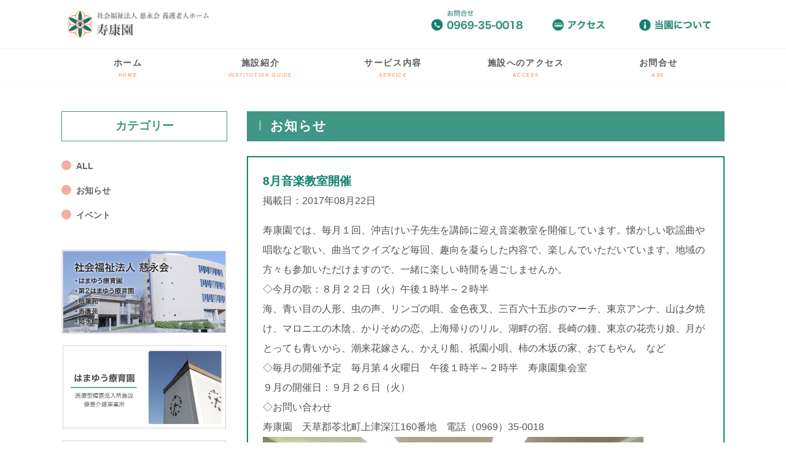

--- FILE ---
content_type: text/html; charset=UTF-8
request_url: https://www.jieikai.com/jyukouen-event/2961/
body_size: 8845
content:
<!DOCTYPE html>
<html lang='ja'>
<head>
<meta charset="UTF-8">
<title>
8月音楽教室開催 :: 社会福祉法人　慈永会</title>
<link rel="stylesheet" href="https://www.jieikai.com/wp-content/themes/jieikai/style.css" type="text/css" media="all" />
<link rel="stylesheet" href="//maxcdn.bootstrapcdn.com/font-awesome/4.3.0/css/font-awesome.min.css">
<meta name="keywords" content="重症心身障害児施設,はまゆう療育園,ケアホーム托生,梧葉苑,寿康園,如水館,慈永会" />
<meta name="format-detection" content="telephone=no">
<meta name="viewport" content="width=device-width,initial-scale=1.0,minimum-scale=1.0">
<script type="text/javascript" src="https://www.jieikai.com/wp-content/themes/jieikai/imgover.js"></script>
<script>
  (function(i,s,o,g,r,a,m){i['GoogleAnalyticsObject']=r;i[r]=i[r]||function(){
  (i[r].q=i[r].q||[]).push(arguments)},i[r].l=1*new Date();a=s.createElement(o),
  m=s.getElementsByTagName(o)[0];a.async=1;a.src=g;m.parentNode.insertBefore(a,m)
  })(window,document,'script','//www.google-analytics.com/analytics.js','ga');
  ga('create', 'UA-49814223-1', 'jieikai.com');
  ga('send', 'pageview');
</script>

<meta name='robots' content='max-image-preview:large' />
<link rel="alternate" type="application/rss+xml" title="社会福祉法人　慈永会 &raquo; 8月音楽教室開催 のコメントのフィード" href="https://www.jieikai.com/jyukouen-event/2961/feed/" />
<link rel="alternate" title="oEmbed (JSON)" type="application/json+oembed" href="https://www.jieikai.com/wp-json/oembed/1.0/embed?url=https%3A%2F%2Fwww.jieikai.com%2Fjyukouen-event%2F2961%2F" />
<link rel="alternate" title="oEmbed (XML)" type="text/xml+oembed" href="https://www.jieikai.com/wp-json/oembed/1.0/embed?url=https%3A%2F%2Fwww.jieikai.com%2Fjyukouen-event%2F2961%2F&#038;format=xml" />
<style id='wp-img-auto-sizes-contain-inline-css' type='text/css'>
img:is([sizes=auto i],[sizes^="auto," i]){contain-intrinsic-size:3000px 1500px}
/*# sourceURL=wp-img-auto-sizes-contain-inline-css */
</style>
<style id='wp-emoji-styles-inline-css' type='text/css'>

	img.wp-smiley, img.emoji {
		display: inline !important;
		border: none !important;
		box-shadow: none !important;
		height: 1em !important;
		width: 1em !important;
		margin: 0 0.07em !important;
		vertical-align: -0.1em !important;
		background: none !important;
		padding: 0 !important;
	}
/*# sourceURL=wp-emoji-styles-inline-css */
</style>
<style id='wp-block-library-inline-css' type='text/css'>
:root{--wp-block-synced-color:#7a00df;--wp-block-synced-color--rgb:122,0,223;--wp-bound-block-color:var(--wp-block-synced-color);--wp-editor-canvas-background:#ddd;--wp-admin-theme-color:#007cba;--wp-admin-theme-color--rgb:0,124,186;--wp-admin-theme-color-darker-10:#006ba1;--wp-admin-theme-color-darker-10--rgb:0,107,160.5;--wp-admin-theme-color-darker-20:#005a87;--wp-admin-theme-color-darker-20--rgb:0,90,135;--wp-admin-border-width-focus:2px}@media (min-resolution:192dpi){:root{--wp-admin-border-width-focus:1.5px}}.wp-element-button{cursor:pointer}:root .has-very-light-gray-background-color{background-color:#eee}:root .has-very-dark-gray-background-color{background-color:#313131}:root .has-very-light-gray-color{color:#eee}:root .has-very-dark-gray-color{color:#313131}:root .has-vivid-green-cyan-to-vivid-cyan-blue-gradient-background{background:linear-gradient(135deg,#00d084,#0693e3)}:root .has-purple-crush-gradient-background{background:linear-gradient(135deg,#34e2e4,#4721fb 50%,#ab1dfe)}:root .has-hazy-dawn-gradient-background{background:linear-gradient(135deg,#faaca8,#dad0ec)}:root .has-subdued-olive-gradient-background{background:linear-gradient(135deg,#fafae1,#67a671)}:root .has-atomic-cream-gradient-background{background:linear-gradient(135deg,#fdd79a,#004a59)}:root .has-nightshade-gradient-background{background:linear-gradient(135deg,#330968,#31cdcf)}:root .has-midnight-gradient-background{background:linear-gradient(135deg,#020381,#2874fc)}:root{--wp--preset--font-size--normal:16px;--wp--preset--font-size--huge:42px}.has-regular-font-size{font-size:1em}.has-larger-font-size{font-size:2.625em}.has-normal-font-size{font-size:var(--wp--preset--font-size--normal)}.has-huge-font-size{font-size:var(--wp--preset--font-size--huge)}.has-text-align-center{text-align:center}.has-text-align-left{text-align:left}.has-text-align-right{text-align:right}.has-fit-text{white-space:nowrap!important}#end-resizable-editor-section{display:none}.aligncenter{clear:both}.items-justified-left{justify-content:flex-start}.items-justified-center{justify-content:center}.items-justified-right{justify-content:flex-end}.items-justified-space-between{justify-content:space-between}.screen-reader-text{border:0;clip-path:inset(50%);height:1px;margin:-1px;overflow:hidden;padding:0;position:absolute;width:1px;word-wrap:normal!important}.screen-reader-text:focus{background-color:#ddd;clip-path:none;color:#444;display:block;font-size:1em;height:auto;left:5px;line-height:normal;padding:15px 23px 14px;text-decoration:none;top:5px;width:auto;z-index:100000}html :where(.has-border-color){border-style:solid}html :where([style*=border-top-color]){border-top-style:solid}html :where([style*=border-right-color]){border-right-style:solid}html :where([style*=border-bottom-color]){border-bottom-style:solid}html :where([style*=border-left-color]){border-left-style:solid}html :where([style*=border-width]){border-style:solid}html :where([style*=border-top-width]){border-top-style:solid}html :where([style*=border-right-width]){border-right-style:solid}html :where([style*=border-bottom-width]){border-bottom-style:solid}html :where([style*=border-left-width]){border-left-style:solid}html :where(img[class*=wp-image-]){height:auto;max-width:100%}:where(figure){margin:0 0 1em}html :where(.is-position-sticky){--wp-admin--admin-bar--position-offset:var(--wp-admin--admin-bar--height,0px)}@media screen and (max-width:600px){html :where(.is-position-sticky){--wp-admin--admin-bar--position-offset:0px}}

/*# sourceURL=wp-block-library-inline-css */
</style><style id='global-styles-inline-css' type='text/css'>
:root{--wp--preset--aspect-ratio--square: 1;--wp--preset--aspect-ratio--4-3: 4/3;--wp--preset--aspect-ratio--3-4: 3/4;--wp--preset--aspect-ratio--3-2: 3/2;--wp--preset--aspect-ratio--2-3: 2/3;--wp--preset--aspect-ratio--16-9: 16/9;--wp--preset--aspect-ratio--9-16: 9/16;--wp--preset--color--black: #000000;--wp--preset--color--cyan-bluish-gray: #abb8c3;--wp--preset--color--white: #ffffff;--wp--preset--color--pale-pink: #f78da7;--wp--preset--color--vivid-red: #cf2e2e;--wp--preset--color--luminous-vivid-orange: #ff6900;--wp--preset--color--luminous-vivid-amber: #fcb900;--wp--preset--color--light-green-cyan: #7bdcb5;--wp--preset--color--vivid-green-cyan: #00d084;--wp--preset--color--pale-cyan-blue: #8ed1fc;--wp--preset--color--vivid-cyan-blue: #0693e3;--wp--preset--color--vivid-purple: #9b51e0;--wp--preset--gradient--vivid-cyan-blue-to-vivid-purple: linear-gradient(135deg,rgb(6,147,227) 0%,rgb(155,81,224) 100%);--wp--preset--gradient--light-green-cyan-to-vivid-green-cyan: linear-gradient(135deg,rgb(122,220,180) 0%,rgb(0,208,130) 100%);--wp--preset--gradient--luminous-vivid-amber-to-luminous-vivid-orange: linear-gradient(135deg,rgb(252,185,0) 0%,rgb(255,105,0) 100%);--wp--preset--gradient--luminous-vivid-orange-to-vivid-red: linear-gradient(135deg,rgb(255,105,0) 0%,rgb(207,46,46) 100%);--wp--preset--gradient--very-light-gray-to-cyan-bluish-gray: linear-gradient(135deg,rgb(238,238,238) 0%,rgb(169,184,195) 100%);--wp--preset--gradient--cool-to-warm-spectrum: linear-gradient(135deg,rgb(74,234,220) 0%,rgb(151,120,209) 20%,rgb(207,42,186) 40%,rgb(238,44,130) 60%,rgb(251,105,98) 80%,rgb(254,248,76) 100%);--wp--preset--gradient--blush-light-purple: linear-gradient(135deg,rgb(255,206,236) 0%,rgb(152,150,240) 100%);--wp--preset--gradient--blush-bordeaux: linear-gradient(135deg,rgb(254,205,165) 0%,rgb(254,45,45) 50%,rgb(107,0,62) 100%);--wp--preset--gradient--luminous-dusk: linear-gradient(135deg,rgb(255,203,112) 0%,rgb(199,81,192) 50%,rgb(65,88,208) 100%);--wp--preset--gradient--pale-ocean: linear-gradient(135deg,rgb(255,245,203) 0%,rgb(182,227,212) 50%,rgb(51,167,181) 100%);--wp--preset--gradient--electric-grass: linear-gradient(135deg,rgb(202,248,128) 0%,rgb(113,206,126) 100%);--wp--preset--gradient--midnight: linear-gradient(135deg,rgb(2,3,129) 0%,rgb(40,116,252) 100%);--wp--preset--font-size--small: 13px;--wp--preset--font-size--medium: 20px;--wp--preset--font-size--large: 36px;--wp--preset--font-size--x-large: 42px;--wp--preset--spacing--20: 0.44rem;--wp--preset--spacing--30: 0.67rem;--wp--preset--spacing--40: 1rem;--wp--preset--spacing--50: 1.5rem;--wp--preset--spacing--60: 2.25rem;--wp--preset--spacing--70: 3.38rem;--wp--preset--spacing--80: 5.06rem;--wp--preset--shadow--natural: 6px 6px 9px rgba(0, 0, 0, 0.2);--wp--preset--shadow--deep: 12px 12px 50px rgba(0, 0, 0, 0.4);--wp--preset--shadow--sharp: 6px 6px 0px rgba(0, 0, 0, 0.2);--wp--preset--shadow--outlined: 6px 6px 0px -3px rgb(255, 255, 255), 6px 6px rgb(0, 0, 0);--wp--preset--shadow--crisp: 6px 6px 0px rgb(0, 0, 0);}:where(.is-layout-flex){gap: 0.5em;}:where(.is-layout-grid){gap: 0.5em;}body .is-layout-flex{display: flex;}.is-layout-flex{flex-wrap: wrap;align-items: center;}.is-layout-flex > :is(*, div){margin: 0;}body .is-layout-grid{display: grid;}.is-layout-grid > :is(*, div){margin: 0;}:where(.wp-block-columns.is-layout-flex){gap: 2em;}:where(.wp-block-columns.is-layout-grid){gap: 2em;}:where(.wp-block-post-template.is-layout-flex){gap: 1.25em;}:where(.wp-block-post-template.is-layout-grid){gap: 1.25em;}.has-black-color{color: var(--wp--preset--color--black) !important;}.has-cyan-bluish-gray-color{color: var(--wp--preset--color--cyan-bluish-gray) !important;}.has-white-color{color: var(--wp--preset--color--white) !important;}.has-pale-pink-color{color: var(--wp--preset--color--pale-pink) !important;}.has-vivid-red-color{color: var(--wp--preset--color--vivid-red) !important;}.has-luminous-vivid-orange-color{color: var(--wp--preset--color--luminous-vivid-orange) !important;}.has-luminous-vivid-amber-color{color: var(--wp--preset--color--luminous-vivid-amber) !important;}.has-light-green-cyan-color{color: var(--wp--preset--color--light-green-cyan) !important;}.has-vivid-green-cyan-color{color: var(--wp--preset--color--vivid-green-cyan) !important;}.has-pale-cyan-blue-color{color: var(--wp--preset--color--pale-cyan-blue) !important;}.has-vivid-cyan-blue-color{color: var(--wp--preset--color--vivid-cyan-blue) !important;}.has-vivid-purple-color{color: var(--wp--preset--color--vivid-purple) !important;}.has-black-background-color{background-color: var(--wp--preset--color--black) !important;}.has-cyan-bluish-gray-background-color{background-color: var(--wp--preset--color--cyan-bluish-gray) !important;}.has-white-background-color{background-color: var(--wp--preset--color--white) !important;}.has-pale-pink-background-color{background-color: var(--wp--preset--color--pale-pink) !important;}.has-vivid-red-background-color{background-color: var(--wp--preset--color--vivid-red) !important;}.has-luminous-vivid-orange-background-color{background-color: var(--wp--preset--color--luminous-vivid-orange) !important;}.has-luminous-vivid-amber-background-color{background-color: var(--wp--preset--color--luminous-vivid-amber) !important;}.has-light-green-cyan-background-color{background-color: var(--wp--preset--color--light-green-cyan) !important;}.has-vivid-green-cyan-background-color{background-color: var(--wp--preset--color--vivid-green-cyan) !important;}.has-pale-cyan-blue-background-color{background-color: var(--wp--preset--color--pale-cyan-blue) !important;}.has-vivid-cyan-blue-background-color{background-color: var(--wp--preset--color--vivid-cyan-blue) !important;}.has-vivid-purple-background-color{background-color: var(--wp--preset--color--vivid-purple) !important;}.has-black-border-color{border-color: var(--wp--preset--color--black) !important;}.has-cyan-bluish-gray-border-color{border-color: var(--wp--preset--color--cyan-bluish-gray) !important;}.has-white-border-color{border-color: var(--wp--preset--color--white) !important;}.has-pale-pink-border-color{border-color: var(--wp--preset--color--pale-pink) !important;}.has-vivid-red-border-color{border-color: var(--wp--preset--color--vivid-red) !important;}.has-luminous-vivid-orange-border-color{border-color: var(--wp--preset--color--luminous-vivid-orange) !important;}.has-luminous-vivid-amber-border-color{border-color: var(--wp--preset--color--luminous-vivid-amber) !important;}.has-light-green-cyan-border-color{border-color: var(--wp--preset--color--light-green-cyan) !important;}.has-vivid-green-cyan-border-color{border-color: var(--wp--preset--color--vivid-green-cyan) !important;}.has-pale-cyan-blue-border-color{border-color: var(--wp--preset--color--pale-cyan-blue) !important;}.has-vivid-cyan-blue-border-color{border-color: var(--wp--preset--color--vivid-cyan-blue) !important;}.has-vivid-purple-border-color{border-color: var(--wp--preset--color--vivid-purple) !important;}.has-vivid-cyan-blue-to-vivid-purple-gradient-background{background: var(--wp--preset--gradient--vivid-cyan-blue-to-vivid-purple) !important;}.has-light-green-cyan-to-vivid-green-cyan-gradient-background{background: var(--wp--preset--gradient--light-green-cyan-to-vivid-green-cyan) !important;}.has-luminous-vivid-amber-to-luminous-vivid-orange-gradient-background{background: var(--wp--preset--gradient--luminous-vivid-amber-to-luminous-vivid-orange) !important;}.has-luminous-vivid-orange-to-vivid-red-gradient-background{background: var(--wp--preset--gradient--luminous-vivid-orange-to-vivid-red) !important;}.has-very-light-gray-to-cyan-bluish-gray-gradient-background{background: var(--wp--preset--gradient--very-light-gray-to-cyan-bluish-gray) !important;}.has-cool-to-warm-spectrum-gradient-background{background: var(--wp--preset--gradient--cool-to-warm-spectrum) !important;}.has-blush-light-purple-gradient-background{background: var(--wp--preset--gradient--blush-light-purple) !important;}.has-blush-bordeaux-gradient-background{background: var(--wp--preset--gradient--blush-bordeaux) !important;}.has-luminous-dusk-gradient-background{background: var(--wp--preset--gradient--luminous-dusk) !important;}.has-pale-ocean-gradient-background{background: var(--wp--preset--gradient--pale-ocean) !important;}.has-electric-grass-gradient-background{background: var(--wp--preset--gradient--electric-grass) !important;}.has-midnight-gradient-background{background: var(--wp--preset--gradient--midnight) !important;}.has-small-font-size{font-size: var(--wp--preset--font-size--small) !important;}.has-medium-font-size{font-size: var(--wp--preset--font-size--medium) !important;}.has-large-font-size{font-size: var(--wp--preset--font-size--large) !important;}.has-x-large-font-size{font-size: var(--wp--preset--font-size--x-large) !important;}
/*# sourceURL=global-styles-inline-css */
</style>

<style id='classic-theme-styles-inline-css' type='text/css'>
/*! This file is auto-generated */
.wp-block-button__link{color:#fff;background-color:#32373c;border-radius:9999px;box-shadow:none;text-decoration:none;padding:calc(.667em + 2px) calc(1.333em + 2px);font-size:1.125em}.wp-block-file__button{background:#32373c;color:#fff;text-decoration:none}
/*# sourceURL=/wp-includes/css/classic-themes.min.css */
</style>
<link rel='stylesheet' id='biz-cal-style-css' href='https://www.jieikai.com/wp-content/plugins/biz-calendar/biz-cal.css?ver=2.2.0' type='text/css' media='all' />
<link rel='stylesheet' id='wp-pagenavi-css' href='https://www.jieikai.com/wp-content/plugins/wp-pagenavi/pagenavi-css.css?ver=2.70' type='text/css' media='all' />
<script type="text/javascript" src="https://www.jieikai.com/wp-includes/js/jquery/jquery.min.js?ver=3.7.1" id="jquery-core-js"></script>
<script type="text/javascript" src="https://www.jieikai.com/wp-includes/js/jquery/jquery-migrate.min.js?ver=3.4.1" id="jquery-migrate-js"></script>
<script type="text/javascript" id="biz-cal-script-js-extra">
/* <![CDATA[ */
var bizcalOptions = {"holiday_title":"\u4f11\u9928\u65e5","wed":"on","thu":"on","temp_holidays":"2024-11-24\r\n2024-12-22\r\n2024-12-30\r\n2024-12-31\r\n2025-01-03\r\n2025-03-23\r\n2025-04-27\r\n2025-07-27\r\n2025-08-24\r\n2025-09-28\r\n2025-11-23\r\n2025-12-30\r\n2026-01-02\r\n2026-01-03","temp_weekdays":"","eventday_title":"","eventday_url":"","eventdays":"","month_limit":"\u6307\u5b9a","nextmonthlimit":"1","prevmonthlimit":"1","plugindir":"https://www.jieikai.com/wp-content/plugins/biz-calendar/","national_holiday":""};
//# sourceURL=biz-cal-script-js-extra
/* ]]> */
</script>
<script type="text/javascript" src="https://www.jieikai.com/wp-content/plugins/biz-calendar/calendar.js?ver=2.2.0" id="biz-cal-script-js"></script>
<link rel="https://api.w.org/" href="https://www.jieikai.com/wp-json/" /><link rel="alternate" title="JSON" type="application/json" href="https://www.jieikai.com/wp-json/wp/v2/posts/2961" /><link rel="EditURI" type="application/rsd+xml" title="RSD" href="https://www.jieikai.com/xmlrpc.php?rsd" />
<meta name="generator" content="WordPress 6.9" />
<link rel="canonical" href="https://www.jieikai.com/jyukouen-event/2961/" />
<link rel='shortlink' href='https://www.jieikai.com/?p=2961' />
<link rel="icon" href="https://www.jieikai.com/wp-content/uploads/2020/05/cropped-tablogo-32x32.png" sizes="32x32" />
<link rel="icon" href="https://www.jieikai.com/wp-content/uploads/2020/05/cropped-tablogo-192x192.png" sizes="192x192" />
<link rel="apple-touch-icon" href="https://www.jieikai.com/wp-content/uploads/2020/05/cropped-tablogo-180x180.png" />
<meta name="msapplication-TileImage" content="https://www.jieikai.com/wp-content/uploads/2020/05/cropped-tablogo-270x270.png" />

</head>

<body data-rsssl=1 onload="initRollovers()">
	<!-- 	モバイル	 -->
	<div id="mbhead">
			<div class="fboxh">
				<div class="cp_cont">
					<div class="cp_offcm01">
						<input type="checkbox" id="cp_toggle01">
						<label for="cp_toggle01"><span></span></label>
						<div class="cp_menu">
						<ul>
						<li><a href="/jyukouen/">ホーム<br><span class="subtitle">HOME</span></a></li>
						<li><a href="/jyukouen/jksisetu/">施設紹介<br><span class="subtitle">INSTITUTION GUIDE</span></a></li>
						<li><a href="/jyukouen/jkservice/">サービス内容<br><span class="subtitle">SERVICE</span></a></li>
						<li><a href="/jyukouen/jkaccess/">施設へのアクセス<br><span class="subtitle">ACCESS</span></a></li>
						<li><a href="/jyukouen/jkask/">お問合せ<br><span class="subtitle">ASK</span></a></li>
						</ul>
						</div>
					</div>
					<div class="cp_contents">
					<a href="/jyukouen/"><img src="https://www.jieikai.com/wp-content/themes/jieikai/images/1/logo_jyukouen.jpg" class="fullimg"/></a>
					</div>
				</div>
			</div>
			<div class="fboxh">
				<div class="fbox33mb">
					<a href="/jyukouen/jkask"><img src="https://www.jieikai.com/wp-content/themes/jieikai/images/2/lnk_jyukouen_tel.jpg" class="fullimg"/></a>
				</div>
				<div class="fbox33mb">
					<a href="/jyukouen/jkaccess/"><img src="https://www.jieikai.com/wp-content/themes/jieikai/images/2/lnk_jyukouen_access.jpg" class="fullimg"/></a>
				</div>
				<div class="fbox33mb">
					<a href="/jyukouen/jksisetu/"><img src="https://www.jieikai.com/wp-content/themes/jieikai/images/2/lnk_jyukouen_aboutus.jpg" class="fullimg"/></a>
				</div>
			</div>
	</div>
	
	<!-- 	PC	 -->
	<div id="pchead">
			<div id="header">
				<div class="fbox">
					<div class="fbox40">
						<a href="/jyukouen/"><img src="https://www.jieikai.com/wp-content/themes/jieikai/images/1/logo_jyukouen.jpg" class="fullimg"/></a>
					</div>
					<div class="fbox60">
						<div id="sublnk">
							<ul>
							<li><a href="/jyukouen/jkask"><img src="https://www.jieikai.com/wp-content/themes/jieikai/images/2/lnk_jyukouen_tel.jpg" class="fullimg"/></a></li>
							<li><a href="/jyukouen/jkaccess/"><img src="https://www.jieikai.com/wp-content/themes/jieikai/images/2/lnk_jyukouen_access.jpg" class="fullimg"/></a></li>
							<li><a href="/jyukouen/jksisetu/"><img src="https://www.jieikai.com/wp-content/themes/jieikai/images/2/lnk_jyukouen_aboutus.jpg" class="fullimg"/></a></li>
							</ul>
						</div>		
					</div>
				</div>
			</div>
			<div class="navbar">
				<div class="navmenu">
					<nav id="g_navi5">
						<ul>
						<li><a href="/jyukouen/">ホーム<br><span class="subtitle">HOME</span></a></li>
						<li><a href="/jyukouen/jksisetu/">施設紹介<br><span class="subtitle">INSTITUTION GUIDE</span></a></li>
						<li><a href="/jyukouen/jkservice/">サービス内容<br><span class="subtitle">SERVICE</span></a></li>
						<li><a href="/jyukouen/jkaccess/">施設へのアクセス<br><span class="subtitle">ACCESS</span></a></li>
						<li><a href="/jyukouen/jkask/">お問合せ<br><span class="subtitle">ASK</span></a></li>
						</ul>
					</nav>		
				</div>
			</div>
	</div>
	<div class="clear"></div><div class="contents ptspTitle pbspTitle">
	<div class="fbox">
		<div class="fbox28">
			<div class="prsp2rem">
				<p class="titleSideGrn">カテゴリー</p>
				<ul class="smenulist_wrap">
					<li class="smenulistMk"><a href="/jyukouen/listall-jyukouen/">ALL</a></li>
					<li class="smenulistMk"><a href="/jyukouen/listnews-jyukouen/">お知らせ</a></li>
					<li class="smenulistMk"><a href="/jyukouen/listevent-jyukouen/">イベント</a></li>
				</ul>
			</div>
			<div class="sidemenu mtsp2rem prsp2rem">
	<div class="fboxCol">
	<a href="https://www.jieikai.com/"><img src="https://www.jieikai.com/wp-content/themes/jieikai/images/3/side_lnk_jieikai.jpg" class="fullimg pbsp1rem"/></a>
	<a href="/hamayu/"><img src="https://www.jieikai.com/wp-content/themes/jieikai/images/3/side_lnk_hamayu.jpg" class="fullimg pbsp1rem"/></a>
	<a href="/hamayu2/"><img src="https://www.jieikai.com/wp-content/themes/jieikai/images/3/side_lnk_hamayu2.jpg" class="fullimg pbsp1rem"/></a>
	<a href="/goyouen/"><img src="https://www.jieikai.com/wp-content/themes/jieikai/images/3/side_lnk_goyouen.jpg" class="fullimg pbsp1rem"/></a>
	<a href="/josuikan/"><img src="https://www.jieikai.com/wp-content/themes/jieikai/images/3/side_lnk_jyosuikan.jpg" class="fullimg pbsp1rem"/></a>
	<a href="https://www.inahokai.com/"><img src="https://www.jieikai.com/wp-content/themes/jieikai/images/3/side_lnk_inahokai.jpg" class="fullimg pbsp1rem"/></a>
	</div>
</div>
		</div>
		<div class="fbox72">
			<h2 class="titleWht-h2">お知らせ</h2>
			<div class="fbox pbsp2rem">
				<div class="bdBoxNews">
											
					<p class="forcolorGrnA fsize12 fbold">8月音楽教室開催</p>

					<div class="newsImg">
					<p class="pbsp1rem">掲載日：2017年08月22日</p>
					<p>寿康園では、毎月１回、沖吉けい子先生を講師に迎え音楽教室を開催しています。懐かしい歌謡曲や唱歌など歌い、曲当てクイズなど毎回、趣向を凝らした内容で、楽しんでいただいています。地域の方々も参加いただけますので、一緒に楽しい時間を過ごしませんか。</p>
<p>◇今月の歌：８月２２日（火）午後１時半～２時半</p>
<p>海、青い目の人形、虫の声、リンゴの唄、金色夜叉、三百六十五歩のマーチ、東京アンナ、山は夕焼け、マロニエの木陰、かりそめの恋、上海帰りのリル、湖畔の宿、長崎の鐘、東京の花売り娘、月がとっても青いから、潮来花嫁さん、かえり船、祇園小唄、柿の木坂の家、おてもやん　など</p>
<p>◇毎月の開催予定　毎月第４火曜日　午後１時半～２時半　寿康園集会室</p>
<p>９月の開催日：９月２６日（火）</p>
<p>◇お問い合わせ</p>
<p>寿康園　天草郡苓北町上津深江160番地　電話（0969）35-0018</p>
<p><img fetchpriority="high" decoding="async" class="alignnone size-large wp-image-2963" src="https://www.jieikai.com/wp-content/uploads/2017/08/P1070974-620x465.jpg" alt="" width="620" height="465" srcset="https://www.jieikai.com/wp-content/uploads/2017/08/P1070974-620x465.jpg 620w, https://www.jieikai.com/wp-content/uploads/2017/08/P1070974-300x225.jpg 300w, https://www.jieikai.com/wp-content/uploads/2017/08/P1070974-768x576.jpg 768w, https://www.jieikai.com/wp-content/uploads/2017/08/P1070974-408x306.jpg 408w" sizes="(max-width: 620px) 100vw, 620px" /></p>
<p><img decoding="async" class="alignnone size-large wp-image-2964" src="https://www.jieikai.com/wp-content/uploads/2017/08/P1070975-620x465.jpg" alt="" width="620" height="465" srcset="https://www.jieikai.com/wp-content/uploads/2017/08/P1070975-620x465.jpg 620w, https://www.jieikai.com/wp-content/uploads/2017/08/P1070975-300x225.jpg 300w, https://www.jieikai.com/wp-content/uploads/2017/08/P1070975-768x576.jpg 768w, https://www.jieikai.com/wp-content/uploads/2017/08/P1070975-408x306.jpg 408w" sizes="(max-width: 620px) 100vw, 620px" /></p>
<p>今日は、素晴らしい天気で天草の海を眺めながら、皆さん一緒に懐かしい歌を満喫されました。</p>
<p><img decoding="async" class="alignnone size-large wp-image-2965" src="https://www.jieikai.com/wp-content/uploads/2017/08/P1070983-620x465.jpg" alt="" width="620" height="465" srcset="https://www.jieikai.com/wp-content/uploads/2017/08/P1070983-620x465.jpg 620w, https://www.jieikai.com/wp-content/uploads/2017/08/P1070983-300x225.jpg 300w, https://www.jieikai.com/wp-content/uploads/2017/08/P1070983-768x576.jpg 768w, https://www.jieikai.com/wp-content/uploads/2017/08/P1070983-408x306.jpg 408w" sizes="(max-width: 620px) 100vw, 620px" /></p>
															</div>
				</div>
			</div>
		</div>
	</div>
</div>
<!-- <div class="clear"></div> -->
	<div class="sidemenu2 plsp1rem prsp1rem">
	<div class="fboxCol">
		<div class="fboxRow">
			<div class="fbox50">
			<a href="/hamayu/"><img src="https://www.jieikai.com/wp-content/themes/jieikai/images/3/side_lnk_hamayu.jpg" class="fullimg pbsp1rem"/></a>
			</div>
			<div class="fbox50">
			<a href="/hamayu2/"><img src="https://www.jieikai.com/wp-content/themes/jieikai/images/3/side_lnk_hamayu2.jpg" class="fullimg pbsp1rem"/></a>
			</div>
		</div>
		<div class="fboxRow">
			<div class="fbox50">
			<a href="/goyouen/"><img src="https://www.jieikai.com/wp-content/themes/jieikai/images/3/side_lnk_goyouen.jpg" class="fullimg pbsp1rem"/></a>
			</div>
			<div class="fbox50">
			<a href="/josuikan/"><img src="https://www.jieikai.com/wp-content/themes/jieikai/images/3/side_lnk_jyosuikan.jpg" class="fullimg pbsp1rem"/></a>
			</div>
		</div>
		<div class="fboxRow">
			<div class="fbox50">
			<a href="https://www.inahokai.com/"><img src="https://www.jieikai.com/wp-content/themes/jieikai/images/3/side_lnk_inahokai.jpg" class="fullimg pbsp1rem"/></a>
			</div>
			<div class="fbox50">
			<a href="https://www.jieikai.com/"><img src="https://www.jieikai.com/wp-content/themes/jieikai/images/3/side_lnk_jieikai.jpg" class="fullimg pbsp1rem"/></a>
			</div>
		</div>	
	</div>
</div>
<div id="footerarea">
	<div id="footerUpper">
	<table class="footerTable">
	<tr><td>
	<ul class="footmenulist_wrap">
	<li class="footmenulistMk"><a href="/jyukouen/">ホーム</a></li>
	<li class="footmenulistMk"><a href="/jyukouen/jksisetu/">寿康園とは</a></li>
	<li class="footmenulistMk"><a href="/jyukouen/jksisetu/#unei">運営方針</a></li>
	<li class="footmenulistMk"><a href="/jyukouen/jksisetu/#sisetu">施設概要</a></li>
	<li class="footmenulistMk"><a href="/jyukouen/jksisetu/#daisansya">第三者評価</a></li>
	</ul>
	</td>
	<td>
	<ul class="footmenulist_wrap">
	<li class="footmenulistMk"><a href="/jyukouen/jkservice/">入所について</a></li>
	<li class="footmenulistMk"><a href="/jyukouen/jkservice/jkkurasi/">日々の暮らし</a></li>
	</ul>
	</td>
	<td>
	<ul class="footmenulist_wrap">
	<li class="footmenulistMk"><a href="/jyukouen/jkaccess/">アクセス</a></li>
	<li class="footmenulistMk"><a href="/jyukouen/jkaccess/#map">周辺地図</a></li>
	</ul>
	</td>
	<td>
	<ul class="footmenulist_wrap">
	<li class="footmenulistMk"><a href="/jyukouen/jkask/">お問合せ</a></li>
	</ul>
	</td>
	<td>
	<ul class="footmenulist_wrap">
	</ul>
	</td>	
	<td>
	<ul class="footmenulist_wrap">
	</ul>
	</td>	
	</tr>
	</table>
	</div>
</div>
<div id="footerareamb">
	<ul class="footmenulist_wrap">
	<li class="footmenulistMk"><a href="/jyukouen/">ホーム</a></li>
	<li class="footmenulistMk"><a href="/jyukouen/jksisetu/">施設紹介</a></li>
	<li class="footmenulistMk"><a href="/jyukouen/jkservice/">サービス内容</a></li>
	<li class="footmenulistMk"><a href="/jyukouen/jkaccess/">施設へのアクセス</a></li>
	<li class="footmenulistMk"><a href="/jyukouen/jkask/">お問合せ</a></li>
	</ul>
</div>
	<div id="footerLower">
		<address>Copyright&copy; 2020 社会福祉法人　慈永会 All Rights Reserved.</address>
	</div> 

<script type="speculationrules">
{"prefetch":[{"source":"document","where":{"and":[{"href_matches":"/*"},{"not":{"href_matches":["/wp-*.php","/wp-admin/*","/wp-content/uploads/*","/wp-content/*","/wp-content/plugins/*","/wp-content/themes/jieikai/*","/*\\?(.+)"]}},{"not":{"selector_matches":"a[rel~=\"nofollow\"]"}},{"not":{"selector_matches":".no-prefetch, .no-prefetch a"}}]},"eagerness":"conservative"}]}
</script>
<script id="wp-emoji-settings" type="application/json">
{"baseUrl":"https://s.w.org/images/core/emoji/17.0.2/72x72/","ext":".png","svgUrl":"https://s.w.org/images/core/emoji/17.0.2/svg/","svgExt":".svg","source":{"concatemoji":"https://www.jieikai.com/wp-includes/js/wp-emoji-release.min.js?ver=6.9"}}
</script>
<script type="module">
/* <![CDATA[ */
/*! This file is auto-generated */
const a=JSON.parse(document.getElementById("wp-emoji-settings").textContent),o=(window._wpemojiSettings=a,"wpEmojiSettingsSupports"),s=["flag","emoji"];function i(e){try{var t={supportTests:e,timestamp:(new Date).valueOf()};sessionStorage.setItem(o,JSON.stringify(t))}catch(e){}}function c(e,t,n){e.clearRect(0,0,e.canvas.width,e.canvas.height),e.fillText(t,0,0);t=new Uint32Array(e.getImageData(0,0,e.canvas.width,e.canvas.height).data);e.clearRect(0,0,e.canvas.width,e.canvas.height),e.fillText(n,0,0);const a=new Uint32Array(e.getImageData(0,0,e.canvas.width,e.canvas.height).data);return t.every((e,t)=>e===a[t])}function p(e,t){e.clearRect(0,0,e.canvas.width,e.canvas.height),e.fillText(t,0,0);var n=e.getImageData(16,16,1,1);for(let e=0;e<n.data.length;e++)if(0!==n.data[e])return!1;return!0}function u(e,t,n,a){switch(t){case"flag":return n(e,"\ud83c\udff3\ufe0f\u200d\u26a7\ufe0f","\ud83c\udff3\ufe0f\u200b\u26a7\ufe0f")?!1:!n(e,"\ud83c\udde8\ud83c\uddf6","\ud83c\udde8\u200b\ud83c\uddf6")&&!n(e,"\ud83c\udff4\udb40\udc67\udb40\udc62\udb40\udc65\udb40\udc6e\udb40\udc67\udb40\udc7f","\ud83c\udff4\u200b\udb40\udc67\u200b\udb40\udc62\u200b\udb40\udc65\u200b\udb40\udc6e\u200b\udb40\udc67\u200b\udb40\udc7f");case"emoji":return!a(e,"\ud83e\u1fac8")}return!1}function f(e,t,n,a){let r;const o=(r="undefined"!=typeof WorkerGlobalScope&&self instanceof WorkerGlobalScope?new OffscreenCanvas(300,150):document.createElement("canvas")).getContext("2d",{willReadFrequently:!0}),s=(o.textBaseline="top",o.font="600 32px Arial",{});return e.forEach(e=>{s[e]=t(o,e,n,a)}),s}function r(e){var t=document.createElement("script");t.src=e,t.defer=!0,document.head.appendChild(t)}a.supports={everything:!0,everythingExceptFlag:!0},new Promise(t=>{let n=function(){try{var e=JSON.parse(sessionStorage.getItem(o));if("object"==typeof e&&"number"==typeof e.timestamp&&(new Date).valueOf()<e.timestamp+604800&&"object"==typeof e.supportTests)return e.supportTests}catch(e){}return null}();if(!n){if("undefined"!=typeof Worker&&"undefined"!=typeof OffscreenCanvas&&"undefined"!=typeof URL&&URL.createObjectURL&&"undefined"!=typeof Blob)try{var e="postMessage("+f.toString()+"("+[JSON.stringify(s),u.toString(),c.toString(),p.toString()].join(",")+"));",a=new Blob([e],{type:"text/javascript"});const r=new Worker(URL.createObjectURL(a),{name:"wpTestEmojiSupports"});return void(r.onmessage=e=>{i(n=e.data),r.terminate(),t(n)})}catch(e){}i(n=f(s,u,c,p))}t(n)}).then(e=>{for(const n in e)a.supports[n]=e[n],a.supports.everything=a.supports.everything&&a.supports[n],"flag"!==n&&(a.supports.everythingExceptFlag=a.supports.everythingExceptFlag&&a.supports[n]);var t;a.supports.everythingExceptFlag=a.supports.everythingExceptFlag&&!a.supports.flag,a.supports.everything||((t=a.source||{}).concatemoji?r(t.concatemoji):t.wpemoji&&t.twemoji&&(r(t.twemoji),r(t.wpemoji)))});
//# sourceURL=https://www.jieikai.com/wp-includes/js/wp-emoji-loader.min.js
/* ]]> */
</script>
</body>
</html>



--- FILE ---
content_type: text/css
request_url: https://www.jieikai.com/wp-content/themes/jieikai/style-resp.css
body_size: 2261
content:
@charset "utf-8";

@media all and (min-width:1081px){
	#mbhead{
		display: none;
	}
	
	#pchead{
		display: block;
	}

	#footerareamb{
		display: none;
	}
	
	.contents2{
		width: 100%;
		position: absolute;
		top: 49%;
		left:0;
		right:0;
		padding-left: calc(100vw *0.178);
		padding-right: calc(100vw *0.178 );
		padding-top: 1%;
		padding-bottom: 1%;
		background-color: rgba( 255, 255, 255, 0.40 );	
	}

	.contents4{
		width: 100%;
		position: absolute;
/* 		top: 70%; */
		bottom: 0%;
		left:0;
		right:0;
		padding-left: calc(100vw *0.178);
		padding-right: calc(100vw *0.178 );
		padding-top: 1%;
		padding-bottom: 1%;
		background-color: rgba( 255, 255, 255, 0.75 );	
	}


	.contents3{
		width: 100%;
		position: absolute;
		top: 39%;
		left:0;
		right:0;
		padding-left: calc(100vw *0.15 );
		padding-right: calc(100vw *0.15 );
		padding-top: 1%;
		padding-bottom: 1%;
		background-color: rgba( 255, 255, 255, 0.55 );	
	}
	
}

@media all and (min-width: 481px) and (max-width:1080px){
html {
    font-size: 1.525vw;
    /*
      計算式：　10(px) / 320(px) * 100 = 3.125
      画面幅320pxの時に "font-size: 10px" 相当になる
    */
  }
	#header{
		width: 100%;		
	}
	.navmenu{
	width: 100%;	
	}
	
	.subheadBack{
	height: auto;
	}
	
	.subhead{
	clear: both;
	width:100%;
	margin:0px auto;
	}
	
	.contents{
	clear: both;
	width:100%;
	margin:0px auto;
	}

	.contents2{
		width: 100%;
		position: absolute;
		top: 45%;
		left:0;
		right:0;
		padding-left: calc(100vw *0.15 );
		padding-right: calc(100vw *0.15 );
		padding-top: 1%;
		padding-bottom: 1%;
		background-color: rgba( 255, 255, 255, 0.55 );	
	}

	.contents4{
		width: 100%;
		position: absolute;
		top: 70%;
		left:0;
		right:0;
		padding-left: calc(100vw *0.178);
		padding-right: calc(100vw *0.178 );
		padding-top: 1%;
		padding-bottom: 1%;
		background-color: rgba( 255, 255, 255, 0.40 );	
	}
	
	.contents3{
		width: 100%;
		position: absolute;
		top: 39%;
		left:0;
		right:0;
		padding-left: calc(100vw *0.15 );
		padding-right: calc(100vw *0.15 );
		padding-top: 1%;
		padding-bottom: 1%;
		background-color: rgba( 255, 255, 255, 0.55 );	
	}





	
	#footerarea{
	width: 100%;
	}

	.fullimg{
	width: 100%;
	height: auto;
	}

	#mbhead{
		display: none;
	}
	
	#pchead{
		display: block;
	}

	#footerareamb{
		display: none;
	}



}


@media all and (max-width: 480px){
html {
    font-size: 4.16vw;
    /*
      計算式：　10(px) / 320(px) * 100 = 3.125
      画面幅320pxの時に "font-size: 10px" 相当になる
    */
  }
	#header{
		width: 100%;		
	}
	.navmenu{
	width: 100%;	
	}
	
	.subheadBack{
	height: auto;
	}
	
	.subhead{
	clear: both;
	width:100%;
	margin:0px auto;
	}
	
	.contents{
	clear: both;
	width:100%;
	margin:0px auto;
	}
	
	#footerarea{
	width: 100%;
	}

	.fullimg{
	width: 100%;
	height: auto;
	}
	
	.ptspTitle{
/* 		padding-top: 0.75rem;	 */
		padding-top: 0.0rem;	
	}
	.pbspTitle{
		padding-bottom: 4.0rem;	
	}
	
	.sidemenu{
		display: none;
	}
	.sidemenu2{
		display: block;
		 background-color: #f9f9f9;
		 margin-bottom: 1.5rem;
	}
	.sidemenu3{
		display: block;
/* 		 background-color: #f9f9f9; */
		 margin-bottom: 1.5rem;
	}

	.mbcenter{
		text-align: center;
	}
	
	
/******************************************************************************
/*　　リスト
******************************************************************************/	
/*　　トップページ用　　*/
.titleGrn{
	font-size: 1.2rem;
	font-weight: bold;
	text-align: center;
	color: 	#11816B;
	margin-top: 1rem;
	padding: 0.15em 0.7em;/*上下 左右の余白*/
	background: transparent;/*背景透明に*/
	border: initial;
	margin-bottom: 1.5rem;
}

.titleWht{
	font-size: 1.2rem; 
	font-weight: bold;
	text-align: center;
	color: 	#ffffff;
	margin-top: 1rem;
	padding: 0.15rem 0.7em;/*上下 左右の余白*/
	background: transparent;/*背景透明に*/
	border: initial;
	margin-bottom: 1.5rem;
}
	

.titleWht-h2{
	font-size: 1.33rem; /* 24px*/
	font-weight: 600;
	letter-spacing: 0.1rem;
	color: #ffffff;
	text-align: center;
	padding: 0.75rem 0.7rem;/*上下 左右の余白*/
	background: #419786;/*背景透明に*/
	margin-bottom: 1.5rem;
}
.titleWht-h2::before{
	all:initial;
}


.titleGrn-h3{
	font-size: 1.2rem; /* 24px*/
	font-weight: bold;
	color: 	#e3806f;
	padding: 0.15em 0.7rem;/*上下 左右の余白*/
	background: transparent;/*背景透明に*/
	border-left: solid 1px #ef7840;/*左線*/
	margin-bottom: 0.75rem;
	margin-left: 1.0rem;
}

/* P2 */
.titleGrn-h3_{
	font-size: 1.2rem; /* 24px*/
	font-weight: bold;
	color: 	#2d9681;
	padding: 0.15em 0.0rem;/*上下 左右の余白*/
	background: transparent;/*背景透明に*/
	margin-bottom: 0.75rem;
}

.titleGrn-h3_::before {
	font-family: 'FontAwesome';
	content: '\f192';
	font-size: 1.2rem;
	padding-right: 0.7rem;
	padding-left: 1.0rem;
}


.titleGrn-h4{
	font-size: 1.0rem; /* 24px*/
	font-weight: bold;
	color: 	#F75D42;
	padding: 0.15rem 0.7rem;/*上下 左右の余白*/
	background: transparent;/*背景透明に*/
	border-left: solid 1px #F75D42;/*左線*/
	margin-left: 1rem;
	margin-bottom: 0.75rem;
}


/******************************************************************************
/*　　BOX
******************************************************************************/	
	.fbox{
	display: flex;
	flex-direction: column;
	}
	
	.fboxh{
	display: flex;
	flex-direction: row;
	}

	
	.fbox10{
		width: 100%;
	}
	.fbox20{
/* 		width: 100%; */
	}
	.fbox80{
		width: 100%;
	}
	.fbox90{
		width: 100%;
	}
	
	
	.fbox28{
		width: 100%;
	}

	.fbox72{
		width: 100%;
	}
	
	.fbox50{
		width: 100%;
	}

	.fbox60{
		width: 100%;
	}

	.fbox40{
		width: 100%;
	}

	.fbox33{
		width: calc(100% / 3)
	}

	.fbox33mb{
		width: calc(100% / 3)
	}

	.fbox30{
		width: 100%;
	}
	.fbox70{
		width: 100%;
	}

	.fbox72 p{
		padding: 0 1.25rem 1rem;
	}

	.fbox72 a{
		padding: 0 1.25rem 1rem 1.25rem;
		display: block;
	}
	
	.fbox72pdP{
		padding: 0 0rem 0rem !important;
	}	
	.fbox72pdA p{
		padding: 0 1.25rem 0rem 0rem !important;
		display: block;
	}	
	
	.fbox72pdA a{
		padding: 0 1.25rem 0rem 1rem !important;
		display: block;
	}	
	
	

	.prsp2rem{
	padding-right: 0rem;
		
	}
	
	.bdBox{
		width: 90%;
		margin: 0 5%;
		padding: 1.5rem 1.0rem 1.5rem 1.0rem;
		border: 1px solid #ebc2ad;
		background-color: #fff9f7;
		box-sizing: border-box;
	}
	
	.bdBoxNews{
	width: 100%;
	margin: 0 0%;
	padding: 0.5rem 0.0rem 1.0rem 0.0rem;
	border: initial;
	box-sizing: border-box;
	}

	.bdBoxNewsHassin{
	width: 100%;
	margin: 0 0%;
	padding: 0.5rem 0.0rem 1.0rem 0.0rem;
	border: initial;
	box-sizing: border-box;
	}
	
	.bdBoxAsk{
	width: 100%;
	margin: 0 0%;
	padding: 0.5rem 1.0rem 0.0rem 1.0rem;
	border: initial;
	box-sizing: border-box;
	}
	
	
	
	.bdBoxG{
		width: 100%;
		margin: 0 0%;
		background-color: #F6F8F9;
	}
	
	
	.fboxRow{
	display: flex;
	flex-direction: row;
	}
	
	.fboxRowCol{
		display: flex;
		flex-direction: column;
	}

	.boxPc{
		display: none;
		}
	.boxMb{
		display: block;
		}
	
	#news{
		margin-bottom: 0rem;
	}
	
/******************************************************************************
/*　　リスト
******************************************************************************/	
	.smenulist_wrap {
    list-style:  none;  /* デフォルトのアイコンを消す */
    margin:  0;         /* デフォルト指定上書き */
    padding: 0rem 2.0rem 1.0rem;;         /* デフォルト指定上書き */
	}

	.footmenulist_wrap {
	list-style:  none;  /* デフォルトのアイコンを消す */
	margin:  0;         /* デフォルト指定上書き */
	padding: 0;         /* デフォルト指定上書き */
	}
	.footmenulistMk{
	font-size: 0.8rem;
	/* 	font-weight: 400; */
	padding-bottom: 0.5rem;
	padding-left: 1.0rem;
	} 
	
	.footmenulistMk a{
	text-decoration: none;
	color: #11816B;
	} 
	


	.newsImg img{
		width: 100% !important;
		height: auto;
	}


/******************************************************************************
/*　　テーブル
******************************************************************************/		
	.tbl01{
		width: 90%;
		margin: 0rem 5.0%;
		border-collapse: collapse;
		border-spacing: 0;
		line-height: 2.5rem;
	}
	
	
	.tbl01 th,
	.tbl01 td{
		display: block;
		border-bottom: none;
		line-height: 1.5rem;
		padding-top: 0.5rem;
		padding-bottom: 0.5rem;
		width: 100%;
	}
	
	.last td:last-child {
		border-bottom: solid 1px #ccc;
		width: 100%;
	}

	
	.tbl01sc{
		width: 90%;
		margin: 0rem 5.0%;
		display: block;
		overflow-x: scroll;
		white-space: nowrap;
		-webkit-overflow-scrolling: touch;
	}




	.footerTable th,
	.footerTable td{
		display: block;
		width: 100%;
		
	}


	#footerarea{
		display: none;
	}

	#mbhead{
		display: block;
	}
	
	#pchead{
		display: none;
	}

	#pchead2{
		display: none;
	}

	.contents2{
		display: none;	
	}

	.pccontents{
		display: none;
	}


	#footerareamb{
		display:block;
		background-image: url(images/footerdot.jpg);
		padding: 1rem 0;
	}
	.footmenulistMk{
		display: block;
		font-size: 4.16vw;
		font-weight: 300;
		line-height: 1.75rem;
		text-align: center;		
	}
	
	
	.btn-blue-radius {
  display: inline-block;
  padding: 1rem 4rem;
  border-radius: 50px;
  text-decoration: none;
  color: #FFF;
  background-color: #11816B;
  transition: .4s;
}

.btn-blue-radius:hover {
  background-color: #5790bf;
  color: #FFF;
}



.btn-wht-radius {
  display: inline-block;
  padding: 1rem 4rem;
  border-radius: 50px;
  text-decoration: none;
  color: #11816B;
  background-color: #fff;
  transition: .4s;
}

.btn-wht-radius:hover {
  background-color: #5eac9d;	
  color: #FFF;
}

.btn-red-radius {
  display: inline-block;
  padding: 0.75rem 5rem;
  border-radius: 50px;
  text-decoration: none;
  color: #FFF;
  background-color: #F3ADA1;
  transition: .4s;
}

.btn-red-radius:hover {
  background-color: #5790bf;
  color: #FFF;
}

.fbox33{
	width: 100%;
}

.btn-blue-radius2 {
  display: inline-block;
  padding: 0.75rem 5rem;
  border-radius: 50px;
  text-decoration: none;
  color: #FFF;
  background-color: #419786;
  transition: .4s;
}

.btn-blue-radius2:hover {
  background-color: #5790bf;
  color: #FFF;
}



.btn-wht-radius2 {
  color: #fff;
}

.mbsp2remf{
	margin-bottom: 2rem !important;
}


	
}

